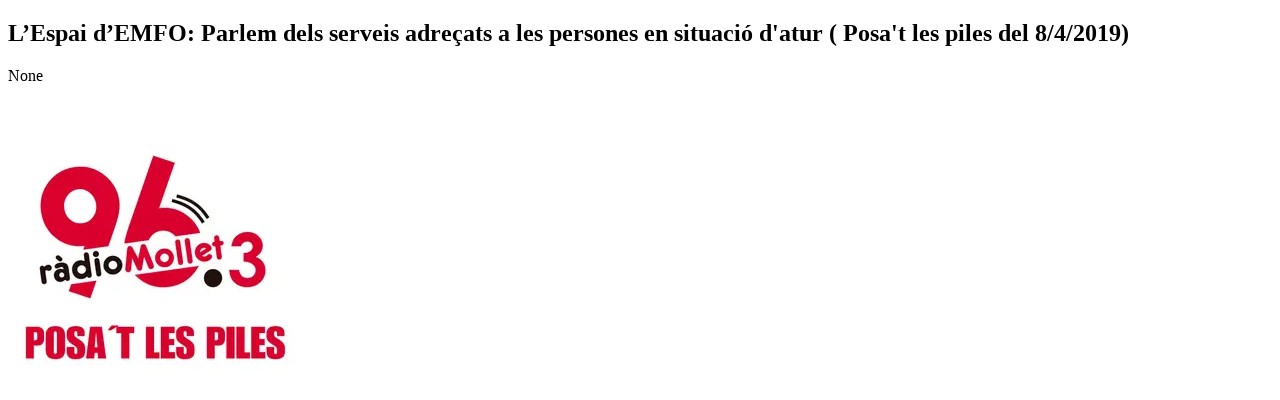

--- FILE ---
content_type: text/html; charset=utf-8
request_url: https://enacast.com/sharer/?type=podcast&radio=radiomollet&program=posalespiles&podcast_id=radiomollet_podcast_11417&s=2101&ref=tw
body_size: 671
content:
<!DOCTYPE html>
<html lang="en">
<head>
    <meta charset="UTF-8">
    <title>L’Espai d’EMFO:  Parlem dels serveis adreçats a les persones en situació d&#x27;atur ( Posa&#x27;t les piles del 8/4/2019)</title>
    <meta name="title" content="L’Espai d’EMFO:  Parlem dels serveis adreçats a les persones en situació d&#x27;atur ( Posa&#x27;t les piles del 8/4/2019)" />

    <meta name="description" content="L’Espai d’EMFO:  Parlem dels serveis adreçats a les persones en situació d&#x27;atur ( Posa&#x27;t les piles del 8/4/2019)" />

    <meta name="distribution" content="global" />
    <meta name="resource-type" content="document" />
    <meta name="robots" content="all" />
    <meta name="organization" content="Ràdio Mollet" />


    <meta name="twitter:url" content="https://www.radiomollet.com/sharer/?type=podcast&amp;radio=radiomollet&amp;program=posalespiles&amp;podcast_id=radiomollet_podcast_11417&amp;s=2101&amp;ref=tw" />
    <meta name="twitter:title" content="L’Espai d’EMFO:  Parlem dels serveis adreçats a les persones en situació d&#x27;atur ( Posa&#x27;t les piles del 8/4/2019)" />
    <meta name="twitter:description" content="L’Espai d’EMFO:  Parlem dels serveis adreçats a les persones en situació d&#x27;atur ( Posa&#x27;t les piles del 8/4/2019)" />
    <meta name="twitter:image" content="https://ik.imagekit.io/7ftrkrun31/enacast/logos_programes/1706186043/PILES.jpg?tr=w-300,h-300,fo-auto" />
    <meta name="twitter:image:width" content="640" />
    <meta name="twitter:image:height" content="360" />
    <meta name="twitter:card" content="summary_large_image" />
    


    <meta name="twitter:domain" content="www.radiomollet.com" />



    <meta property="og:title" content="L’Espai d’EMFO:  Parlem dels serveis adreçats a les persones en situació d&#x27;atur ( Posa&#x27;t les piles del 8/4/2019)"/>
    <meta property="og:image" itemprop="image" content="https://ik.imagekit.io/7ftrkrun31/enacast/logos_programes/1706186043/PILES.jpg?tr=w-300,h-300,fo-auto"/>
    <meta property="og:url" content="https://www.radiomollet.com/sharer/?type=podcast&amp;radio=radiomollet&amp;program=posalespiles&amp;podcast_id=radiomollet_podcast_11417&amp;s=2101&amp;ref=tw"/>
    <meta property="og:site_name" content="Ràdio Mollet"/>
    <meta property="og:description" content="None"/>
    <meta property="og:see_also" content="https://enacast.com" />

   
    <meta property="og:type" content="article" />
    

    <meta property="fb:app_id" content="497360283663469"/>

</head>
<body>
    <link itemprop="thumbnailUrl" href="https://ik.imagekit.io/7ftrkrun31/enacast/logos_programes/1706186043/PILES.jpg?tr=w-300,h-300,fo-auto">
    <span itemprop="thumbnail" itemscope itemtype="http://schema.org/ImageObject">
      <link itemprop="url" href="https://ik.imagekit.io/7ftrkrun31/enacast/logos_programes/1706186043/PILES.jpg?tr=w-300,h-300,fo-auto">
    </span>


    <article>
        <h1>L’Espai d’EMFO:  Parlem dels serveis adreçats a les persones en situació d&#x27;atur ( Posa&#x27;t les piles del 8/4/2019)</h1>
        <p>None</p>
    </article>


    <img src="https://ik.imagekit.io/7ftrkrun31/enacast/logos_programes/1706186043/PILES.jpg?tr=w-300,h-300,fo-auto">

</body>
</html>
